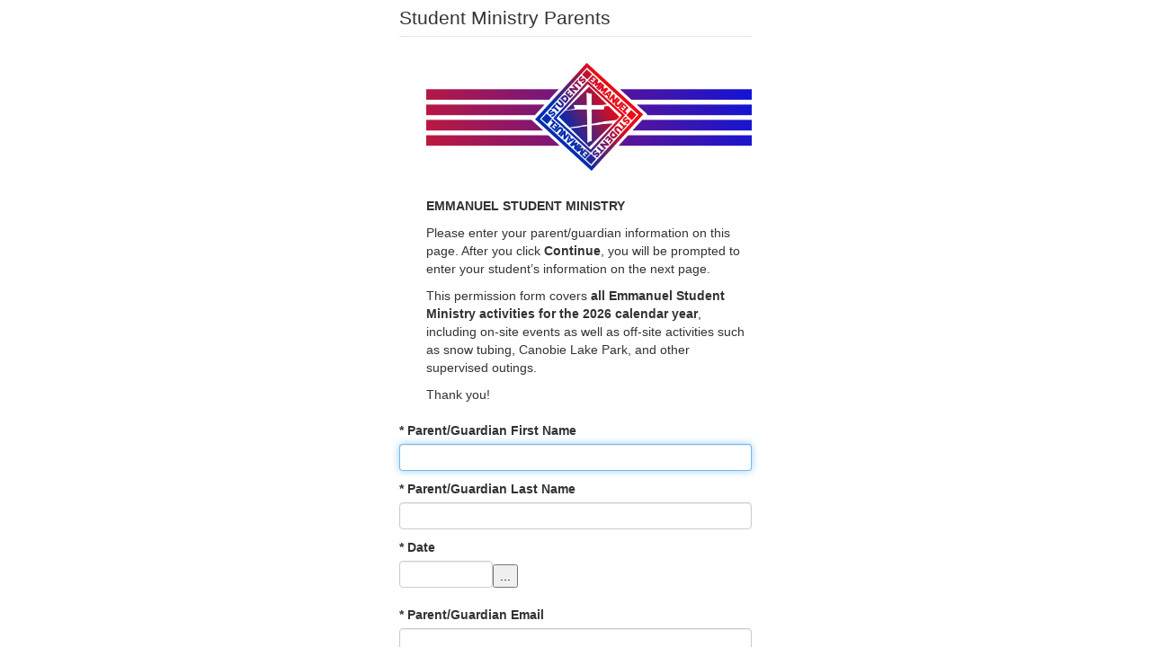

--- FILE ---
content_type: text/html
request_url: https://churchteams.com/m/Register.asp?a=S0RuU3RDSWMrWXM9
body_size: 85827
content:

<!DOCTYPE html>
<html>
<link rel="apple-touch-icon" href="/m/images/ct158.png"/>
<link rel="icon" sizes="192x192" href="/m/images/ct192.png"> 

<head><title>Student Ministry Parents</title>

<style>
#PromoCode::before { content: "Promo Code:" }

@media (max-width: 1040px) and (min-width: 768px)
.span12, .row-fluid .span12 {
    width: 100%;
    -webkit-box-sizing: border-box;
    -moz-box-sizing: border-box;
    box-sizing: border-box;
}

@media (max-width: 1040px) and (min-width: 768px)
.row-fluid [class*="span"]:first-child {
    margin-left: 0;
}

@media (max-width: 1040px) and (min-width: 768px)
[class*="span"], .uneditable-input[class*="span"], .row-fluid [class*="span"] {
    float: none;
    display: block;
    width: 100%;
    margin-left: 0;
    -webkit-box-sizing: border-box;
    -moz-box-sizing: border-box;
    box-sizing: border-box;
}
</style>



<meta name="viewport" content="width=device-width, initial-scale=1.0">

<link href="include/bootstrap/css/bootstrap222.min.css" rel="stylesheet">
<link href="include/FontAwesome321/css/font-awesome.min.css" rel="stylesheet">
<!--[if lt IE 9]>
      <script src="include/html5.js"></script>
    <![endif]-->
<script src="include/jquery-1.12.4.min.js"></script>
<script src="include/bootstrap/js/bootstrap222touch.min.js"></script>
<script>
function helpDialog(strURL, strTitle) {
var strHelpHTMLBase = '';
var strHelpHTML = '';
var strHelpEmail = encodeURI('mailto:support@churchteams.com?subject=Help Request - undefined - ' +  strURL + ' ' + strTitle);

$.ajax({url: 'help.htm',
       cache: false,
	   async: false 
}).done(function( html ) {
  strHelpHTMLBase = html;
}); 

var request = $.ajax({url: strURL + '.htm',
       cache: false,
	   async: false 
});
request.done(function(html) { strHelpHTML = html + '<br><br>'; });
request.fail(function(jqXHR, textStatus) {
});

var helpModal = $('<div class="modal cthelp" tabindex="-1">' +    
          '<div class="modal-header">' +
            '<a class="close" data-dismiss="modal" >&times;</a>' +
            '<h4>Help - ' + strTitle + 
		    ' &nbsp;<div class="container-fluid" style="padding-top:10px;">' +
          '' + 
          '<div class="row-fluid"><a class="btn btn-primary span3" href="https://help.churchteams.com/knowledge" target="_blank">Knowledge Base</a><a class="btn btn-primary span3" href="' + strHelpEmail + '">Support@churchteams.com</a><a class="btn btn-primary span3" href="https://www.facebook.com/groups/Churchteams/" target="_blank">Facebook Forum</a><a class="btn btn-primary span3" href="https://blog.churchteams.com" target="_blank">Blog</a></div></div><div class="container-fluid" style="padding-top:10px;"><div class="row-fluid"><a class="btn btn-primary span3" href="https://vimeo.com/showcase/ctkickstart">Kick-Start Trial</a><a class="btn btn-primary span3" href="https://info.churchteams.com/en-us/meet-the-software" target="_blank">Meet the Software</a><a class="btn btn-primary span3" href="https://go.churchteams.com/webinar/#academy" target="_blank">Academy Webinars</a><a class="btn btn-primary span3" href="https://churchteams.com/pay" target="_blank">Pay</a></div></div></h4>' +
          '</div>' +
          '<div class="modal-body">' +
		  strHelpHTML + strHelpHTMLBase + 
          '</div>' +
          '<div class="modal-footer">' +
            '<a href="Help.asp?Page=' + strURL + '&Title=' + escape(strTitle) + '" target="_blank" class="btn">Open in window</a>' + 
            '<a href="#" class="btn btn-primary" data-dismiss="modal">Done</a>' + 
          '</div>' + 
        '</div>');
   helpModal.modal('show');
}

</script>



<style>
label.control-label { font-weight: bold; };

table.actb_table { margin-left:6px; }

@media (min-width: 1200px) { 
.cthelp{
    width: 960px;
    margin-left: -480px;}
 }

/* Portrait tablet to landscape and desktop */
@media (min-width: 768px) and (max-width: 979px) { 
.cthelp{
    width: 700px;
    margin-left: -350px;}
 }
 
/* Landscape phones and down */
@media (max-width: 480px) { 
.cthelp{
    width: 300px;
       }
 }


.btn-primary {
    color: #fff;
    text-shadow: 0 -1px 0 rgba(0, 0, 0, 0.25);
    background-color: #243F66;
    background-image: -moz-linear-gradient(top, #243F66, #243F66);
    background-image: -webkit-gradient(linear, 0 0, 0 100%, from(#243F66), to(#243F66));
    background-image: -webkit-linear-gradient(top, #243F66, #243F66);
    background-image: -o-linear-gradient(top, #243F66, #243F66);
    background-image: linear-gradient(to bottom, #243F66, #243F66);
    background-repeat: repeat-x;
    filter: progid:DXImageTransform.Microsoft.gradient(startColorstr='#ff243F66', endColorstr='#ff243F66', GradientType=0);
    border-color: #243F66 #243F66 #0e1726;
    border-color: rgba(0, 0, 0, 0.1) rgba(0, 0, 0, 0.1) rgba(0, 0, 0, 0.25);
    filter: progid:DXImageTransform.Microsoft.gradient(enabled = false);
}

.btn-primary:hover {
   background-color: #243F66;
}

.btn-group.open .btn-primary.dropdown-toggle {
   background-color: #243F66;
}


.btn-success {
    color: #fff;
    text-shadow: 0 -1px 0 rgba(0, 0, 0, 0.25);
    background-color: #719343;
    background-image: -moz-linear-gradient(top, #719343, #719343);
    background-image: -webkit-gradient(linear, 0 0, 0 100%, from(#719343), to(#719343));
    background-image: -webkit-linear-gradient(top, #719343, #719343);
    background-image: -o-linear-gradient(top, #719343, #719343);
    background-image: linear-gradient(to bottom, #719343, #719343);
    background-repeat: repeat-x;
    filter: progid:DXImageTransform.Microsoft.gradient(startColorstr='#ff719343', endColorstr='#ff719343', GradientType=0);
    border-color: #719343 #719343 #0e1726;
    border-color: rgba(0, 0, 0, 0.1) rgba(0, 0, 0, 0.1) rgba(0, 0, 0, 0.25);
    filter: progid:DXImageTransform.Microsoft.gradient(enabled = false);
}

.btn-success:hover {
   background-color: #719343;
}

.btn-group.open .btn-success.dropdown-toggle {
   background-color: #719343;
}


.btn-danger {
    color: #fff;
    text-shadow: 0 -1px 0 rgba(0, 0, 0, 0.25);
    background-color: #d9534f;
    background-image: -moz-linear-gradient(top, #d9534f, #d9534f);
    background-image: -webkit-gradient(linear, 0 0, 0 100%, from(#d9534f), to(#d9534f));
    background-image: -webkit-linear-gradient(top, #d9534f, #d9534f);
    background-image: -o-linear-gradient(top, #d9534f, #d9534f);
    background-image: linear-gradient(to bottom, #d9534f, #d9534f);
    background-repeat: repeat-x;
    filter: progid:DXImageTransform.Microsoft.gradient(startColorstr='#ff3F6624', endColorstr='#ff3F6624', GradientType=0);
    border-color: #d9534f #d9534f #0e1726;
    border-color: rgba(0, 0, 0, 0.1) rgba(0, 0, 0, 0.1) rgba(0, 0, 0, 0.25);
    filter: progid:DXImageTransform.Microsoft.gradient(enabled = false);
}

.btn-danger:hover {
   background-color: #d9534f;
}



.btn-info {
    color: #fff;
    text-shadow: 0 -1px 0 rgba(0, 0, 0, 0.25);
    background-color: #4174BA;
    background-image: -moz-linear-gradient(top, #4174BA, #4174BA);
    background-image: -webkit-gradient(linear, 0 0, 0 100%, from(#4174BA), to(#4174BA));
    background-image: -webkit-linear-gradient(top, #4174BA, #4174BA);
    background-image: -o-linear-gradient(top, #4174BA, #4174BA);
    background-image: linear-gradient(to bottom, #4174BA, #4174BA);
    background-repeat: repeat-x;
    filter: progid:DXImageTransform.Microsoft.gradient(startColorstr='#ff3F6624', endColorstr='#ff3F6624', GradientType=0);
    border-color: #4174BA #4174BA #0e1726;
    border-color: rgba(0, 0, 0, 0.1) rgba(0, 0, 0, 0.1) rgba(0, 0, 0, 0.25);
    filter: progid:DXImageTransform.Microsoft.gradient(enabled = false);
}

.btn-info:hover {
   background-color: #4174BA;
}


.alert-success { background-color: #DEECD5; }
.alert-danger { background-color: #f0dede }
.alert { color: #333; }
.alert h4 { color: #333; }

.table tbody tr.success td { background-color: #DEECD5 !important; }






</style>




<script>
function confirmCancel(cancelURL)
{
    var callback = function() {
      location.href=cancelURL;
    };
    confirmDialog('Cancel changes?', 'Do you want to cancel all changes?', 'Exit', 'Cancel changes', 'btn-danger', callback);
}


function alertMessage(type, message, delay, backdrop, focusControl, redirect) {
 var alertModal = $('<div class="modal ctAlert" tabindex="-1">' +    
          '<div class="modal-body">' +
          '<div class="alert-body alert ' + type + '">' +
            '<a class="close" data-dismiss="modal" >&times;</a>' +
            '<p>' + message + '</p>' +
          '</div>' +
          '</div>' +

          '<div class="modal-footer">' +
            '<a href="#" class="btn" data-dismiss="modal">OK</a>' + 
          '</div>' + 
        '</div>');
if ( ('' != redirect) && (null != redirect) )
   alertModal.on('hidden', function () { location.href = redirect; })
else if ( ('' != focusControl) && (null != focusControl) )
   alertModal.on('hidden', function () { 
   		if ($("#" + focusControl).hasClass("chosen-select"))
		   $("#" + focusControl).trigger("chosen:activate");
		else
		   document.getElementById(focusControl).focus();
		}
		)
if (delay > 0)
   alertModal.delay(delay).fadeOut("slow", function () { alertModal.modal('hide'); });
if (backdrop)
   alertModal.modal({backdrop: 'static', show: true});
else
   alertModal.modal({backdrop:false});
}


function confirmDialog(heading, question, cancelButtonText, okButtonText, okButtonType, callback, cancelCallback) {
    var blnConfirmed = false;
    var confirmModal = 
      $('<div class="modal" tabindex="-1">' +    
          '<div class="modal-header">' +
            '<a class="close" data-dismiss="modal" >&times;</a>' +
            '<h3>' + heading +'</h3>' +
          '</div>' +

          '<div class="modal-body">' +
            '<p>' + question + '</p>' +
          '</div>' +

          '<div class="modal-footer">' +
            '<a href="#" id="okButton" class="btn ' + okButtonType + '">' + 
              okButtonText + 
            '</a>' +
            '<a href="#" class="btn" data-dismiss="modal">' + 
              cancelButtonText + 
            '</a>' +
          '</div>' +
        '</div>');

    confirmModal.find('#okButton').click(function(event) {
      blnConfirmed = true;
      confirmModal.modal('hide');
      callback();
    });

   confirmModal.on('hidden', function () {
      if (!blnConfirmed)
         if (cancelCallback)
           cancelCallback();
   })

    confirmModal.modal({backdrop: 'static', show: true});
  };
</script><script>
function GetXmlHttpObject(handler)
{ 
var objXmlHttp=null;

if (navigator.userAgent.indexOf("MSIE")>=0)
{ 
var strName="Msxml2.XMLHTTP";
if (navigator.appVersion.indexOf("MSIE 5.5")>=0)
{
strName="Microsoft.XMLHTTP";
} 
try
{ 
objXmlHttp=new ActiveXObject(strName);
objXmlHttp.onreadystatechange=handler;
return objXmlHttp;
} 
catch(e)
{ 
alert("Error. Scripting for ActiveX might be disabled");
return;
} 
} 
objXmlHttp=new XMLHttpRequest();
objXmlHttp.onload=handler;
objXmlHttp.onerror=handler;
return objXmlHttp;
} 
function doneHandler() { ; }
</script>
<link type="text/css" href="include/css/smoothness/jquery-ui-1.9.1.custom.min.css" rel="Stylesheet" />
<style>
.ui-datepicker-trigger  { margin-bottom : 5px };
</style>
<script src="include/jquery-ui-1.9.1.custom.min.js"></script><SCRIPT LANGUAGE="JavaScript">
<!--
// whitespace characters
var whitespace = " \t\n\r";


function formatDateMMDDYYYY(theDate)
{
var theDay = '' + theDate.getDate();
var theMonth = '' + (theDate.getMonth() + 1);
var theYear = '' + (theDate.getYear() + 1900);
if (theDay.length == 1)
   theDay = '0' + theDay;
if (theMonth.length == 1)
   theMonth = '0' + theMonth;
if (theYear.length == 2)
   theYear = '20' + theYear;
var myDateStr = theMonth + '/' + theDay + '/' + theYear;
return myDateStr;
};

//Parse and standardize date to handle single digit months, days, and 2 digit year
function standardizeDate(inputDate)
{
   var strDateValue = inputDate.value;
   if (strDateValue.substr(1 + strDateValue.search(/\/(?!.*\/)/)).length == 2)
      {
      var intCurrentYear = new Date().getFullYear() - 2000;   
      var intYearPosition = 1 + strDateValue.search(/\/(?!.*\/)/);
      var intYear = parseInt(strDateValue.substr(intYearPosition))
      if (intYear <= (intCurrentYear + 10))
         strDateValue = strDateValue.substr(0,intYearPosition) + '20' + strDateValue.substr(intYearPosition);
      else if (intYear <= 99)
         strDateValue = strDateValue.substr(0,intYearPosition) + '19' + intYear;
      }
   var dtStandardized = new Date(strDateValue);
   if ('Invalid Date' != dtStandardized)
      inputDate.value = formatDateMMDDYYYY(dtStandardized);
   return inputDate.value;
}

// isDate returns true if str is a valid date in the format mm/dd/yyyy
function isDate(str) {
  if (str.length != 10) { return false }

  for (j=0; j<str.length; j++) {
    if ((j == 2) || (j == 5)) {
      if (str.charAt(j) != "/") { return false }
    } else {
      if ((str.charAt(j) < "0") || (str.charAt(j) > "9")) { return false }
    }
  }

  var month = str.charAt(0) == "0" ? parseInt(str.substring(1,2)) :
parseInt(str.substring(0,2));
  var day = str.charAt(3) == "0" ? parseInt(str.substring(4,5)) :
parseInt(str.substring(3,5));
  var begin = str.charAt(6) == "0" ? (str.charAt(7) == "0" ? (str.charAt(8) ==
"0" ? 9 : 8) : 7) : 6;
  var year = parseInt(str.substring(begin, 10));

  if (day == 0) { return false }
  if (month == 0 || month > 12) { return false }
  if (month == 1 || month == 3 || month == 5 || month == 7 || month == 8 ||
month == 10 || month == 12) {
    if (day > 31) { return false }
  } else {
    if (month == 4 || month == 6 || month == 9 || month == 11) {
      if (day > 30) { return false }
    } else {
      if (year%4 != 0) {
        if (day > 28) { return false }
      } else {
        if (day > 29) { return false }
      }
    }
  }
  return true;
};


// isNumeric returns true if sText is a number
function isNumeric(sText)
{
   var ValidChars = "-0123456789.";
   var IsNumber=true;
   var Char;

 
   for (i = 0; i < sText.length && IsNumber == true; i++) 
      { 
      Char = sText.charAt(i); 
      if (ValidChars.indexOf(Char) == -1) 
         {
         IsNumber = false;
         }
      }
   return IsNumber;
   
   }

function isNumericFormatted(sText)
{
   var ValidChars = "-0123456789.,";
   var IsNumber=true;
   var Char;

 
   for (i = 0; i < sText.length && IsNumber == true; i++) 
      { 
      Char = sText.charAt(i); 
      if (ValidChars.indexOf(Char) == -1) 
         {
         IsNumber = false;
         }
      }
   return IsNumber;
   
   }


function isNonNegativeInt(sText)
{
   var ValidChars = "0123456789";
   var IsNumber=true;
   var Char;
 
   for (i = 0; i < sText.length && IsNumber == true; i++) 
      { 
      Char = sText.charAt(i); 
      if (ValidChars.indexOf(Char) == -1) 
         {
         IsNumber = false;
         }
      }
   return IsNumber;
   }

   
// isEmpty returns true if s is empty or null
function isEmpty(s)
{   return ((s == null) || (s.length == 0))
}

// isWhitespace returns true if string s is empty or whitespace characters only.
function isWhitespace (s)
{   var i;

    // Is s empty?
    if (isEmpty(s)) return true;

    // Search through string's characters one by one
    // until we find a non-whitespace character.
    // When we do, return false; if we don't, return true.

    for (i = 0; i < s.length; i++)
    {   
	// Check that current character isn't whitespace.
	var c = s.charAt(i);

	if (whitespace.indexOf(c) == -1) return false;
    }

    // All characters are whitespace.
    return true;
}

// Returns true if string s contains any whitespace characters 
function containsWhitespace (s)
{   var i;

    // Is s empty?
    if (isEmpty(s)) return true;

    // Search through string's characters one by one
    // until we find a whitespace character.
    // When we do, return false; if we don't, return true.

    for (i = 0; i < s.length; i++)
    {   
    // Check to see if the current character is whitespace.
    var c = s.charAt(i);
    if (whitespace.indexOf(c) != -1) return true;
    };

    // No characters are whitespace.
    return false;
}

// isEmail (STRING s [, BOOLEAN emptyOK])
// 
// Email address must be of form a@b.c ... in other words:
// * there must be at least one character before the @
// * there must be at least one character before and after the .
// * the characters @ and . are both required
//
// For explanation of optional argument emptyOK,
// see comments of function isInteger.
function isEmail (s)
{   if (isEmpty(s)) 
       if (isEmail.arguments.length == 1) return true;
       else return (isEmail.arguments[1] == true);
   
    // is s whitespace or does it contain whitespace?
    if (isWhitespace(s) || containsWhitespace(s)) return false;

    // there must be >= 1 character before @, so we
    // start looking at character position 1 
    // (i.e. second character)
    var i = 1;
    var sLength = s.length;

    // look for @
    while ((i < sLength) && (s.charAt(i) != "@"))
    { i++  }

    if ((i >= sLength) || (s.charAt(i) != "@")) return false;
    else i += 2;

    // look for .
    while ((i < sLength) && (s.charAt(i) != "."))
    { i++  }

    // there must be at least one character after the .
    if ((i >= sLength - 1) || (s.charAt(i) != ".")) return false;
    else return true;
}

//formats to a valid currency
function formatCurrency(amount)
{
	var i = parseFloat(amount);
	if(isNaN(i)) { i = 0.00; }
	var minus = '';
	if(i <0) { minus = '-'; }
	i = Math.abs(i);
	i = parseInt((i + .005) * 100);
	i = i / 100;
	s = new String(i);
	if(s.indexOf('.') <0) { s += '.00'; }
	if(s.indexOf('.') == (s.length - 2)) { s += '0'; }
	s = minus + s;
	return s;
};

//formats a dollar 
function commaFormatted(amount)
{
	var delimiter = ","; // replace comma if desired
	var a = amount.split('.',2)
	var d = a[1];
	var i = parseInt(a[0]);
	if(isNaN(i)) { return ''; }
	var minus = '';
	if(i < 0) { minus = '-'; }
	i = Math.abs(i);
	var n = new String(i);
	var a = [];
	while(n.length > 3)
	{
		var nn = n.substr(n.length-3);
		a.unshift(nn);
		n = n.substr(0,n.length-3);
	}
	if(n.length > 0) { a.unshift(n); }
	n = a.join(delimiter);
	if(d.length < 1) { amount = n; }
	else { amount = n + '.' + d; }
	amount = minus + amount;
	return amount;
}


// returns an array of elements matching the class name
function getElementsByClassName(className, tag, elm){
	var testClass = new RegExp("(^|\\\\s)" + className + "(\\\\s|$)");
	var tag = tag || "*";
	var elm = elm || document;
	var elements = (tag == "*" && elm.all)? elm.all : elm.getElementsByTagName(tag);
	var returnElements = [];
	var current;
	var length = elements.length;
	for(var i=0; i<length; i++){
		current = elements[i];
		if(testClass.test(current.className)){
			returnElements.push(current);
		}
	}
	return returnElements;
};

/***********************************************
* Textarea Maxlength script- � Dynamic Drive (www.dynamicdrive.com)
* This notice must stay intact for legal use.
* Visit http://www.dynamicdrive.com/ for full source code
***********************************************/

function ismaxlength(obj){
var mlength=obj.getAttribute? parseInt(obj.getAttribute("maxlength")) : ""
if (obj.getAttribute && obj.value.length>mlength)
   {
   obj.value=obj.value.substring(0,mlength);
   window.alert('No more text can be entered into this field.');
   }
}


function toggleElementVisible(element)
{
if ( (element.style.visibility == "hidden") || (element.style.display == "none") )
   {
   element.style.visibility = "visible";
   element.style.display = "block";
   }
else
   {
   element.style.visibility = "hidden";
   element.style.display = "none";
   };
};

function showElement(element)
{
   element.style.visibility = "visible";
   element.style.display = "block";
};

function hideElement(element)
{
   element.style.visibility = "hidden";
   element.style.display = "none";
};

function hideShowElement(blnShow, element)
{
if (blnShow)
   showElement(element)
else
   hideElement(element);
}


function cleanMultipleEmails(strEmails)
{
var strNew, re;
strNew = '' + strEmails;
re = /,/g
strNew = strNew.replace(re, ";");
re = null;
re = /[ \r\n]/g
strNew = strNew.replace(re, "");
re = null;
return(strNew);
};


function validateEmailField(strEmailField, strFieldID)
{
var strNew, aEmail, i;
var blnReturn = true;
strNew = cleanMultipleEmails(strEmailField);
aEmail = strNew.split(';');
for (i = 0; i < aEmail.length; i++)
   if (!isEmail(aEmail[i]))
      {
	  blnReturn = false;
      alertMessage('alert-error', 'Email address: ' + aEmail[i] + ' is not valid.  Please re-enter it.', 0, true, strFieldID);
	  }
return blnReturn;
};

function showEnglish()
{
var elements = getElementsByClassName("Spanish", "span", document);
for (i = 0; i < elements.length; i++)
   {
   elements[i].style.display = "none";
   };
elements = getElementsByClassName("English", "span", document);
for (i = 0; i < elements.length; i++)
   {
   elements[i].style.display = "inline";
   };
}

function showSpanish()
{
var elements = getElementsByClassName("Spanish", "span", document);
for (i = 0; i < elements.length; i++)
   {
   elements[i].style.display = "inline";
   };
elements = getElementsByClassName("English", "span", document);
for (i = 0; i < elements.length; i++)
   {
   elements[i].style.display = "none";
   };
}


function validateCustomAttributes(strIDSuffix, strDataAttributeTagType)
{
var strDataInfoTagType = 'label';
if ('undefined' != '' + strDataAttributeTagType)
   strDataInfoTagType = strDataAttributeTagType;
var blnValidInput = true;
var strSuffixSelector = '';
if (strIDSuffix != '')
   strSuffixSelector = "[id$='" + strIDSuffix + "']";

var dateElements = getElementsByClassName("dateTextBox input-small hasDatepicker", "input", document);

for (i = 0; i < dateElements.length; i++)
   {
   if (dateElements[i].value != '')
      if (!isDate(standardizeDate(dateElements[i])))
	     {
         alertMessage('alert-error', dateElements[i].value + ' is not a valid date, please re-enter as (mm/dd/yyyy), use the calendar to select a date, or leave the field empty', 0, true, dateElements[i].id);
		 blnValidInput = false;
	     return blnValidInput;
		 break;
		 }
   };
var requiredFields = $(strDataInfoTagType + ".ca[Required=y]" + strSuffixSelector).each(
      function() {
         requiredElement = document.getElementById('ca' + $(this).attr('id'));
	     switch (requiredElement.nodeName)
		    {
		    case "INPUT" :
			   if ('checkbox' == '' + requiredElement.type)
			      {
				  var strSelector = "input[id^='ca" + $(this).attr('id') + "'][type=checkbox][value!='']:checked";
				  if ($(strSelector).length == 0)
				     {
                     alertMessage('alert-error', '"' + $(this).attr('AttributeName') + '" is a required field, please select one or more options.', 0, true, requiredElement.id);
			         blnValidInput = false;
				     return blnValidInput;
					 }
				  }
			   else if (requiredElement.value == '')
			      {
                  alertMessage('alert-error', '"' + $(this).attr('AttributeName') + '" is a required field, please enter a value for it.', 0, true, requiredElement.id);
			      blnValidInput = false;
				  return blnValidInput;
				  }
			   break;
		    case "SELECT" :
			   if ( ( (requiredElement.multiple) && ($('#ca' + $(this).attr('id') + ' option:selected').length == 0) ) || ( (!requiredElement.multiple) && (requiredElement.value == "") ) )
			      {
                  alertMessage('alert-error', '"' + $(this).attr('AttributeName') + '" is a required field, please select a value for it.', 0, true, requiredElement.id);
			      blnValidInput = false;
				  return blnValidInput;
				  }
			   break;
			case "TEXTAREA" :
			   if ( (requiredElement.innerHTML == '') && (requiredElement.value == '') )
			      {
                  alertMessage('alert-error', '"' + $(this).attr('AttributeName') + '" is a required field, please enter a value for it.', 0, true, requiredElement.id);
			      blnValidInput = false;
				  return blnValidInput;
				  }
			   break;
			}
	  }
   )

return blnValidInput;
}

// uses the organizations phone number format to correct the phone number
// THERE IS A COPY OF THIS server side as well in db - make changes to both!!!
function formatPhoneNumber(intPhoneNumberFormat, strPhone)
{
var strFormattedNumber = '';

if (strPhone.length > 0)
   {
	 var strBlankTest = strPhone.replace(/\s+/g, '');
	 if (strBlankTest.length == 0)
       return(strFormattedNumber);
   };

if ((strPhone == 'unlisted') || (strPhone == 'Unlisted') || (strPhone == 'UNLISTED'))
   return('unlisted');
   
if ((strPhone == 'n/a') || (strPhone == 'na') || (strPhone == 'N/A') || (strPhone == 'NA'))
   return('n/a');

var numb = strPhone.match(/\d/g);
if ((numb == 'null') || (numb == null) || (numb == 'NULL') || (numb == ''))
  {
  var alpha = strPhone.match(/[a-zA-Z]+/);
  if ((alpha == null) || (alpha == 'null'))
    strFormattedNumber = '';
  else
    strFormattedNumber = 'error';
  }
else
  {
  numb = numb.join("");
  var x = strPhone.match(/x/);

  var intLength = numb.length;
  var intLengthLess1 = intLength - 1;
  if (numb.substring(0,1) == '1')
      {
      numb = numb.substring(1,intLength);
      }
  var intActualLength = numb.length;
  if (intActualLength < 7)
    strFormattedNumber = 'error';
  else if (intActualLength == 10)
    {
    if (x == 'x')
      {
       strFormattedNumber = numb.substring(0,3) + '-' + numb.substring(3,7) + ' x' + numb.substring(7,intActualLength);
	  }
    else
      {
       if (intPhoneNumberFormat == 1)
         strFormattedNumber = '(' + numb.substring(0,3) + ') ' + numb.substring(3,6) + '-' + numb.substring(6,10);
       else
         strFormattedNumber = numb.substring(0,3) + '-' + numb.substring(3,6) + '-' + numb.substring(6,10);
       }
    }
  else if (intActualLength == 7)
    {
      strFormattedNumber = numb.substring(0,3) + '-' + numb.substring(3,7);
    }
  else if (intActualLength > 10)
    {
          if (x == 'x')
            {
              if (intPhoneNumberFormat == 1)
                strFormattedNumber = '(' + numb.substring(0,3) + ') ' + numb.substring(3,6) + '-' + numb.substring(6,10) + ' x' + numb.substring(10,intActualLength);
              else
                strFormattedNumber = numb.substring(0,3) + '-' + numb.substring(3,6) + '-' + numb.substring(6,10) + ' x' + numb.substring(10,intActualLength);
            }
	      else
		    {
			  strFormattedNumber = 'error';
			}
    }
  else if (intActualLength > 7)
    {
          if (x == 'x')
            {
              strFormattedNumber = numb.substring(0,3) + '-' + numb.substring(3,7) + ' x' + numb.substring(7,intActualLength);
            }
		  else
		    {
			  strFormattedNumber = 'error';
			}
    }
  }

return(strFormattedNumber);
};



function stripNonDigit(strInputValue)
{
return strInputValue.replace(/[^0123456789]/g,'');
}

function isURL(strInputValue)
{
var intPosOfAt = strInputValue.search("@");
var blnValidInput = true;
var intPosOfSpace = strInputValue.search(" ");
var intPosOfDot = strInputValue.search(/\./);
var intLengthOfInput = strInputValue.length; 
if (intPosOfAt > -1) 
{
  var intPosOfSlash = strInputValue.search(/\//); // look for a /
  var intPosOfQuestionMark = strInputValue.search(/\?/);
  if ((intPosOfSlash > -1) && (intPosOfDot > -1) && ((intPosOfSlash < intPosOfAt) && (intPosOfDot < intPosOfAt)))
  {  // all is ok 
  }
  else if ((intPosOfQuestionMark > -1) && (intPosOfDot > -1) && ((intPosOfQuestionMark < intPosOfAt) && (intPosOfDot < intPosOfAt)))  
  {  // all is ok 
  }
  else if (intLengthOfInput > 50)
  {  // let it go 
  }
  else
  {
    blnValidInput = false;  
  }
}
if ((intPosOfSpace > -1) || (intPosOfDot <= 0) || (intPosOfDot == intLengthOfInput - 1))
  blnValidInput = false;
return blnValidInput;
}

function validateMobileForRegistrations(strMobile, strFieldID)
{
var blnReturn = true;

if ((strMobile.length < 10) && (strMobile.length >= 1))
 {
	blnReturn = false;
   alertMessage('alert-error', 'Mobile Phone: ' + strMobile + ' must be 10 digits.  Please re-enter it.', 0, true, strFieldID);
 }
return blnReturn;

};

// -->

</SCRIPT><script src="include/bootstrap-multiselect/bootstrap-multiselect022817.js" type="text/javascript"></script>
<link href="include/bootstrap-multiselect/bootstrap-multiselect.css" rel="stylesheet" type="text/css" />
<script>
$(function(){
$('.multi-select').multiselect({ 
   numberDisplayed: 20 
   });
$('.multi-select-search').multiselect({ 
   numberDisplayed: 20, 
   enableCaseInsensitiveFiltering: true, 
   filterClearBtn: true, 
   nonSelectedText:'All' 
   });
$('.multi-select-reports').multiselect({ 
   numberDisplayed: 20, 
   nonSelectedText:'Any',
   includeSelectAllOption: true
   });
$('.multi-select-reports-search').multiselect({ 
   numberDisplayed: 20, 
   enableCaseInsensitiveFiltering: true, 
   filterClearBtn: true, 
   nonSelectedText:'Any',
   includeSelectAllOption: true
   });

//Used to focus the search control after opening of the multi-select.  In bootstrap 3 this can be handled with a built in event onDropdownShown()
$( "button.multiselect" ).click(function() {
var strParentID = $(this).parent().prev().attr('id');
setTimeout(function() { $('#' + strParentID).next().find('input.multiselect-search').focus();  }, 100);
});


});
</script>
<style>
.pac-container {
  min-width: 375px !important;
}
</style>
<script type="text/javascript" src="https://maps.googleapis.com/maps/api/js?key=AIzaSyAbUR_kK_gCEaPCgYUk988pHZm9-1h4SFM&libraries=places&callback=Function.prototype"></script>
<script>

function enterPress(e)
{
    var KeyPress = window.event ? e.keyCode : e.which;
    //13 is the key code of enter key
    if(KeyPress == 13)
    {
      if (e.stopPropagation)
         e.stopPropagation()
      else if(window.event)
         window.event.cancelBubble=true;
      return false;
    }
    else
        return true;
}


$(function(){

$('#Address1').keypress(enterPress);

var place;
var options = {
  types: ['address'],
  fields: ['address_components']
};

if (document.getElementById('Address1'))
{
var autocomplete = new google.maps.places.Autocomplete(document.getElementById('Address1'), options);

//var strDebug = '';
google.maps.event.addListener(autocomplete, 'place_changed', function() {
  place = autocomplete.getPlace();
  var address = {};
  for (var i = 0; i < place.address_components.length; i++) {
    var addressType = place.address_components[i].types[0];
    //strDebug += ' ' + addressType + ':' + place.address_components[i].short_name + '| Long name:' + place.address_components[i].long_name;
    switch (addressType) {
      case "street_number":
        address.street_number = place.address_components[i].short_name;
        break;
      case "route":
        address.street = place.address_components[i].short_name;
        break;
      case "neighborhood":
        address.neighborhood = place.address_components[i].long_name;
        break;
      case "locality":
        address.city = place.address_components[i].long_name;
        break;
      case "administrative_area_level_1":
        address.state = place.address_components[i].short_name;
        break;
      case "postal_code":
        address.zip_code = place.address_components[i].short_name;
        break;
    }
  }

if ('TN' == address.state)
   {
   if (address.zip_code == '37214')
      address.city = 'Nashville';
   else if (address.zip_code == '37122')
      address.city = 'Mt. Juliet';
   else if (address.zip_code == '37076')
      address.city = 'Hermitage';
   else if (address.zip_code == '37138')
      address.city = 'Old Hickory';
   }

if ($("#ZipCode").length >= 1)
   {
   $("#ZipCode").val(address.zip_code).change();
   if (address.street_number != undefined)
      $("#Address1").val(address.street_number + " " + address.street).change();
   else
      $("#Address1").val(address.street).change();
   $("#City").val(address.city).change();
   $("#State").val(address.state).change();
   }
});

}

});
</script>

<SCRIPT>
var blnAdditionalRegistrantEmailMobileNotRequired = false;
var intBirthDateAttributeID = 0;
var strNewRegistrantHTML = '<div id="PersonCounter" class="row-fluid"><div class="controls controls-row"><div class="span12"><label class="control-label ca" for="ca96302Counter" title="FirstName" ID="96302Counter" Required="y" AttributeName="First Name">* <span id="Prefix96302Counter">Parent/Guardian </span>First Name</label><span class="input-append span12"><INPUT class="span12" TYPE="Text" NAME="ca96302Counter" ID="ca96302Counter" VALUE=""><button class="btn btn-danger" tabindex="-1" title="Remove person" type="button" onclick="removeRegistrant(Counter)"><i class="icon-remove"></i></button></span></div></div><div class="controls controls-row"><div class="span12"><label class="control-label ca" for="ca96303Counter" title="LastName" ID="96303Counter" Required="y" AttributeName="Last Name">* <span id="Prefix96303Counter">Parent/Guardian </span>Last Name</label><INPUT class="span12" Placeholder="" TYPE="Text" NAME="ca96303Counter" ID="ca96303Counter" VALUE="" ></div></div><div class="controls controls-row"><div class="span12"><label class="control-label ca" for="ca381925Counter" title="Date (mm/dd/yyyy) " ID="381925Counter" Required="y" AttributeName="Date">* Date</label><INPUT TYPE="Text" NAME="ca381925Counter" ID="ca381925Counter" autocomplete="off" class="dateTextBox input-small" VALUE=""> </div></div><div class="controls controls-row"><div class="span12"><label class="control-label ca" for="ca96304Counter" title="EmailAddress" ID="96304Counter" Required="y" AttributeName="Email">* <span id="Prefix96304Counter">Parent/Guardian </span>Email</label><INPUT class="span12" Placeholder="" TYPE="Text" NAME="ca96304Counter" ID="ca96304Counter" VALUE="" ></div></div><div class="controls controls-row"><div class="span12"><label class="control-label ca" for="ca96305Counter" title="MobilePhone" ID="96305Counter" Required="y" AttributeName="Mobile Phone">* <span id="Prefix96305Counter">Parent/Guardian </span>Mobile Phone</label><INPUT class="span12 PhoneNumber" Placeholder="555-555-5555" TYPE="Text" NAME="ca96305Counter" ID="ca96305Counter" VALUE="" ><div><small>Entering your mobile phone will opt you in for receiving occasional updates, donation solicitations and promotional or marketing content (freq may vary) via text message. Reply STOP at any time to opt out. Reply HELP for more information. Message and data rates may apply. <a target="_blank" href="https://www.emmanuelhooksett.com/privacy-policy/">Privacy Policy</a></small></div></div></div><div class="controls controls-row"><div class="span12"><label class="control-label ca" for="ca470460Counter" title="Please enter your child or children\'s names." ID="470460Counter" Required="y" AttributeName="Student\'s Name(s)">* Student\'s Name(s)</label><INPUT class="span12" Placeholder="" TYPE="Text" NAME="ca470460Counter" ID="ca470460Counter" VALUE="" ></div></div><div class="controls controls-row"><div class="span12"><label class="control-label ca" for="ca96309Counter" title="Address1" ID="96309Counter" Required="y" AttributeName="Address">* <span id="Prefix96309Counter">Parent/Guardian </span>Address</label><INPUT class="span12" Placeholder="" TYPE="Text" NAME="ca96309Counter" ID="ca96309Counter" VALUE="" ></div></div><div class="controls controls-row"><div class="span12"><label class="control-label ca" for="ca96311Counter" title="City" ID="96311Counter" Required="y" AttributeName="City">* <span id="Prefix96311Counter">Parent/Guardian </span>City</label><INPUT class="span12" Placeholder="" TYPE="Text" NAME="ca96311Counter" ID="ca96311Counter" VALUE="" ></div></div><div class="controls controls-row"><div class="span12"><label class="control-label ca" for="ca96312Counter" title="State" ID="96312Counter" Required="y" AttributeName="State/Province">* <span id="Prefix96312Counter">Parent/Guardian </span>State/Province</label><INPUT class="span12" Placeholder="" TYPE="Text" NAME="ca96312Counter" ID="ca96312Counter" VALUE="" ></div></div><div class="controls controls-row"><div class="span12"><label class="control-label ca" for="ca96313Counter" title="ZipCode" ID="96313Counter" Required="y" AttributeName="Zip/Postal Code">* <span id="Prefix96313Counter">Parent/Guardian </span>Zip/Postal Code</label><INPUT class="span12" Placeholder="" TYPE="Text" NAME="ca96313Counter" ID="ca96313Counter" VALUE="" ></div></div><div class="controls controls-row"><div class="span12"><label class="control-label ca" for="ca181891Counter" title="Do you give permission for Emmanuel to use media of you or your child in our literature both online and in print?" ID="181891Counter" Required="y" AttributeName="Media Approval: Scroll over for details">* Media Approval: Scroll over for details</label><SELECT NAME="ca181891Counter" ID="ca181891Counter" class="span12"><OPTION VALUE="">Select one</OPTION><OPTION VALUE="425777" >Yes</OPTION><OPTION VALUE="425778" >No</OPTION></SELECT><input type="hidden" name="dav425777" value="Yes"><input type="hidden" name="dav425778" value="No"></div></div><div class="controls controls-row"><legend class="divider-legend"><h4 class="pull-left">Proper Behavior Description</h4><span class="pull-left"><small class="pull-left divider-desc"> &nbsp; - I understand that if my child repeatedly disobeys/ignores the guidelines/rules stated at the event; if my child brings any illegal drugs, alcohol, or any weapons; if my child repeatedly acts inappropriate in any way toward leaders/students; or if my child does anything else that is unacceptable or puts themselves or others at risk, I may be contacted and asked to pick up my child from the activity at my own expense. THIS IS FOR ALL CHILDREN REGISTERED.</small></span><br></legend></div><div class="controls controls-row"></div><div class="controls controls-row"><legend class="divider-legend"><h4 class="pull-left">Liability Release Description</h4><span class="pull-left"><small class="pull-left divider-desc"> &nbsp; - (I), the undersigned, give permission for my child(ren) to participate in Emmanuel Baptist Church activities, we do hereby release, forever discharge and agree to hold harmless EMMANUEL BAPTIST CHURCH, its directors, employees, volunteers and agents (collectively herein the �Church�) from any and all liability, claims or demands for accidental personal injury, sickness or death, as well as property damage and expenses, of any nature whatsoever which may be incurred by the undersigned and or the  child(ren) while involved in Emmanuel Baptist Church activities. Furthermore, we (I) [and on behalf of our (my) minor child(ren)] hereby assume all risk of accidental personal injury, sickness, death, damage and expense as a result of participation in activities involved therein. THIS IS FOR ALL CHILDREN REGISTERED</small></span><br></legend></div><div class="controls controls-row"></div><div class="controls controls-row"><legend class="divider-legend"><h4 class="pull-left">Medical Release Description</h4><span class="pull-left"><small class="pull-left divider-desc"> &nbsp; - We (I) authorize an adult, in whose care the minor has been entrusted, to consent to any emergency x-ray examination, anesthetic, medical, surgical or dental diagnosis or treatment and hospital care, to be rendered to the minor under the general or special supervision and on the advice of any physician or dentist licensed on the medical staff of a licensed hospital or emergency care facility. The undersigned shall be liable and agree(s) to pay all costs and expenses incurred in connection with such medical and dental services rendered to the aforementioned child or youth pursuant to this authorization.  It is understood that a conscientious effort will be made to notify me (parents/guardians) before such action will be taken. I agree to accept responsibility for the cost of above medical services through my standard family insurance coverage, and I have listed that information below. This is for ALL CHILDREN REGISTERED</small></span><br></legend></div><div class="controls controls-row"><div class="span12"><label class="control-label ca" for="ca181903Counter" title="Consent to Medical, Liability, Behavior Guidelines and assurance of accuracy of information. THIS IS FOR ALL CHILDREN REGISTERED" ID="181903Counter" Required="y" AttributeName="CONSENT: By choosing YES I agree that all of the above information is correct to the best of my ability and I agree to the terms provided.">* CONSENT: By choosing YES I agree that all of the above information is correct to the best of my ability and I agree to the terms provided.</label><SELECT NAME="ca181903Counter" ID="ca181903Counter" class="span12"><OPTION VALUE="">Select one</OPTION><OPTION VALUE="1130836" >Yes</OPTION><OPTION VALUE="1130837" >No</OPTION></SELECT><input type="hidden" name="dav1130836" value="Yes"><input type="hidden" name="dav1130837" value="No"></div></div></div><input type="hidden" name="MemberIDCounter" id="MemberIDCounter" value=""><input type="hidden" name="IsNewMemberCounter" id="IsNewMemberCounter" value="">';
var intOpenSpots = 42;
var blnLimitedSpots = false;

var intFamilyID = '';

function isElementVisible(element) {
 const rect = element.getBoundingClientRect();
 return (
     rect.top >= 0 &&
     rect.left >= 0 &&
     rect.bottom <= (window.innerHeight || document.documentElement.clientHeight) &&
     rect.right <= (window.innerWidth || document.documentElement.clientWidth)
 );
}

$(document).ready(function(){

/*
if ( ( /^((?!chrome|android).)*safari/i.test(navigator.userAgent)) && ( window.location !== window.parent.location ) ) // Safari and iFrame
   {
   $('#RegistrationInfo').hide();
   $('#SafariIframeOption').show();
   }
else if ( ( /chrome|chromium|crios/i.test(navigator.userAgent) ) && ( window.location !== window.parent.location ) ) // Chrome and iFrame
   {
   $('#RegistrationInfo').hide();
   $('#ChromeIframeOption').show();
   }
*/

if (isElementVisible(document.getElementById('ca963021')))
   {
   document.getElementById('ca963021').focus();
   }


$(".PhoneNumber").each(function () {
var strEvent = 'input';
if ( (navigator.userAgent.indexOf("Firefox")>=0) && ( (navigator.userAgent.indexOf("Mobile")>=0) || (navigator.userAgent.indexOf("Tablet")>=0) ) ) // Firefox mobile
   strEvent = 'blur';
else if ( (navigator.userAgent.indexOf("Android")>=0) && (navigator.userAgent.indexOf("Chrome/")>=0) ) // Chrome Mobile - fallback to blur
   strEvent = 'blur';
else if ( (navigator.userAgent.indexOf("iPad")>=0) && (navigator.userAgent.indexOf("OS 5_1_1")>=0) )// iPad ios 5.1.1
   strEvent = 'blur';
else if (document.addEventListener)
   strEvent = 'input';
else // IE 8 fall back to blur
   strEvent = 'blur';

 $(this).on(strEvent, function (e) {
  if ('+' == e.target.value[0])
     e.target.value = e.target.value.substr(1,100);
  if ('1' == e.target.value[0])
     e.target.value = e.target.value.substr(1,100);
  var x = e.target.value.replace(/\D/g, '').match(/(\d{0,3})(\d{0,3})(\d{0,4})/);
     e.target.value = !x[2] ? x[1] : x[1] + '-' + x[2] + (x[3] ? '-' + x[3] : '');
   });
});


$("div.chosen-container").css({'width':'100%'}); // The next 3 lines are to resolve the issue of small chosen select when it's hidden initially for example in a hidden iframe or other element
$("div.chosen-container li.search-field").css({'width':'100%'});
$("ul.chosen-choices li.search-field input.default").css({'width':'100%'});

if ($('#ca963021').length >= 1)
{
   strHoldInitialFirstName = $('#ca963021').val();
}   
if ($('#ca963031').length >= 1)
{
   strHoldInitialLastName = $('#ca963031').val();
} 

   //Address Autocomplete
if ($('#ca963091').length >= 1)
{
   $('#ca963091').keypress(enterPress);

   var place;
   var options = {
   types: ['address']
   };

   var autocomplete = new google.maps.places.Autocomplete(document.getElementById('ca963091'), options);

   google.maps.event.addListener(autocomplete, 'place_changed', function() {
   place = autocomplete.getPlace();
   var address = {};
   for (var i = 0; i < place.address_components.length; i++) {
      var addressType = place.address_components[i].types[0];
      switch (addressType) {
         case "street_number":
         address.street_number = place.address_components[i].short_name;
         break;
         case "route":
         address.street = place.address_components[i].short_name;
         break;
         case "locality":
         address.city = place.address_components[i].long_name;
         break;
         case "administrative_area_level_1":
         address.state = place.address_components[i].short_name;
         break;
         case "postal_code":
         address.zip_code = place.address_components[i].short_name;
         break;
      }
   }
   $("#ca963131").val(address.zip_code).change();
   $("#ca963091").val(address.street_number + " " + address.street).change();
   $("#ca963111").val(address.city).change();
   $("#ca963121").val(address.state).change();
   });
}


});




function addRegistrant()
{
if ($('div[id^="Person"]').length >= intOpenSpots)
   {
   alertMessage('alert-error',"We're sorry but only " + intOpenSpots + " open registration spot(s) are available.",0,true,'');
   return;
   }
var personDiv = $('div[id^="Person"]:last'); 
var personNumber = +personDiv[0].id.match(/\d+/g) + 1;
$('#RegistrantList').append(strNewRegistrantHTML.replace(/Counter/g, '' + personNumber));
$('.dateTextBox').datepicker({ 
    showOn: "button",
	changeMonth: true,
	changeYear: true,
    showButtonPanel: true, closeText: 'Clear',
	yearRange: '-110:+50'  
});

$('.multi-select').multiselect({ 
   numberDisplayed: 20 
   });

//$(".chosen-select").chosen({no_results_text: "No results matched"});

$(".PhoneNumber").each(function () {
var strEvent = 'input';
if ( (navigator.userAgent.indexOf("Firefox")>=0) && ( (navigator.userAgent.indexOf("Mobile")>=0) || (navigator.userAgent.indexOf("Tablet")>=0) ) ) // Firefox mobile
   strEvent = 'blur';
else if ( (navigator.userAgent.indexOf("Android")>=0) && (navigator.userAgent.indexOf("Chrome/")>=0) ) // Chrome Mobile - fallback to blur
   strEvent = 'blur';
else if ( (navigator.userAgent.indexOf("iPad")>=0) && (navigator.userAgent.indexOf("OS 5_1_1")>=0) )// iPad ios 5.1.1
   strEvent = 'blur';
else if (document.addEventListener)
   strEvent = 'input';
else // IE 8 fall back to blur
   strEvent = 'blur';

 $(this).on(strEvent, function (e) {
  if ('+' == e.target.value[0])
     e.target.value = e.target.value.substr(1,100);
  if ('1' == e.target.value[0])
     e.target.value = e.target.value.substr(1,100);
  var x = e.target.value.replace(/\D/g, '').match(/(\d{0,3})(\d{0,3})(\d{0,4})/);
     e.target.value = !x[2] ? x[1] : x[1] + '-' + x[2] + (x[3] ? '-' + x[3] : '');
   });
});


$('#ca96302' + personNumber).focus();
}


function removeRegistrant(intPersonNumber)
{
//document.getElementById('MemberID' + intPersonNumber).value = 0;
$('#Person' + intPersonNumber).remove();
$('#MemberID' + intPersonNumber).remove();
$('#IsNewMember' + intPersonNumber).remove();
}

function cancelRegistrantSelect()
{
document.getElementById('CancelButton').style.display = 'none';
document.getElementById('MemberSelectRow').style.display = 'none';
document.getElementById('RegistrantList').style.display = 'block';
document.getElementById('ContinueButton').style.display = 'block';
document.getElementById('AddPersonButton').style.display = 'block';
if (document.getElementById('ContinueButtonPayLater'))
   document.getElementById('ContinueButtonPayLater').style.display = 'block';
if (document.getElementById('PromoCodeDiv'))
   document.getElementById('PromoCodeDiv').style.display = 'block';
if (document.getElementById('CheckInChildStudentDiv'))
   document.getElementById('CheckInChildStudentDiv').style.display = 'block';

$('input[id^="MemberID"]').each(function() {
  $(this).val('');
  });
}

function selectRegistrant(intPersonNumber, intMemberID)
{
document.getElementById('MemberID' + intPersonNumber).value = intMemberID;
if (intPersonNumber == 1) // save first FamilyID for multi-person or seondary registration matching
   {
   if (intMemberID == 0)
      document.getElementById('FamilyID').value = '0';
   else
      document.getElementById('FamilyID').value = document.getElementById('m' + intMemberID).getAttribute("FamilyID");
   }

var blnSubmit = true;
$('input[id^="MemberID"]').each(function() {
  if ($(this).val() == '')
     blnSubmit = false;
  });

//document.getElementById('Reg' + intPersonNumber).style.display = 'none';
if (blnSubmit)
   {
   document.getElementById('CancelButton').style.display = 'none';
   document.getElementById('RegistrationProgress').style.display = 'block';
   setTimeout( "$('#SearchForm').trigger('submit')", 500);
   }
}

function urlEncode(str) {
    return str ? escape(str).replace(/\+/g, "%2B") : "";
}

function encodeURIComponentCustom(str) {
    return str.replace(/&/g, "%26");
}


function validateInput()
{

document.getElementById('AddPersonButton').style.display = 'none';
document.getElementById('ContinueButton').style.display = 'none';
if (document.getElementById('ContinueButtonPayLater'))
   document.getElementById('ContinueButtonPayLater').style.display = 'none';
if (document.getElementById('PromoCodeDiv'))
   document.getElementById('PromoCodeDiv').style.display = 'none';
if (document.getElementById('CheckInChildStudentDiv'))
   document.getElementById('CheckInChildStudentDiv').style.display = 'none';

document.getElementById('RegistrationProgress').style.display = 'block';

var blnValidInput = true;
var personDiv = $('div[id^="Person"]:last'); 
var maxPersonNumber = +personDiv[0].id.match(/\d+/g);
document.getElementById('MaxPersonNumber').value = maxPersonNumber;

var url='';
var memberObj;
var blnMultipleFound = false;
var checkDomainValuesObj = new Object();





var strPromoTest = document.getElementById('ca2505541').value;
if (strPromoTest != '')
{
strPromoTest = strPromoTest.toUpperCase();
document.getElementById('ca2505541').value = strPromoTest;
xmlHttp=GetXmlHttpObject(doneHandler);
var url="RegistrationValidatePromoCode.asp?GroupID=" + $('#GroupID').val() + '&PromoCode=' + urlEncode(document.getElementById('ca2505541').value);
xmlHttp.open("GET", url, false);
xmlHttp.send(null);
promoObj = JSON.parse(xmlHttp.responseText);
if (promoObj.validCode != 1)
{
		   blnValidInput = false;
}
if (!blnValidInput)
  {
        document.getElementById('AddPersonButton').style.display = 'block';
        document.getElementById('ContinueButton').style.display = 'block';
        if (document.getElementById('ContinueButtonPayLater'))
           document.getElementById('ContinueButtonPayLater').style.display = 'block';
        if (document.getElementById('PromoCodeDiv'))
           document.getElementById('PromoCodeDiv').style.display = 'block';
        if (document.getElementById('CheckInChildStudentDiv'))
           document.getElementById('CheckInChildStudentDiv').style.display = 'block';
        document.getElementById('RegistrationProgress').style.display = 'none';
        alertMessage('alert-error',strPromoTest + ' is not a valid promo code for this group registration.',0,true,'ca2505541');
        return false;
  }
};

if ((blnValidInput == true) && ((strHoldInitialFirstName != '') || (strHoldInitialLastName != '')))
{
   var strRegFirstName = $('#ca963021').val();
   var strRegLastName = $('#ca963031').val();
   if ((strRegFirstName != strHoldInitialFirstName) || (strRegLastName != strHoldInitialLastName))
   {
   var strGetIsItMultiReg = $('#MultiPersonReg').val();
   var strNameErrorRedirect = $('#NameErrorRedirect').val();
   document.getElementById('AddPersonButton').style.display = 'block';
   document.getElementById('ContinueButton').style.display = 'block';
   if (document.getElementById('ContinueButtonPayLater'))
      document.getElementById('ContinueButtonPayLater').style.display = 'block';
   if (document.getElementById('PromoCodeDiv'))
      document.getElementById('PromoCodeDiv').style.display = 'block';
   if (document.getElementById('CheckInChildStudentDiv'))
      document.getElementById('CheckInChildStudentDiv').style.display = 'block';
   document.getElementById('RegistrationProgress').style.display = 'none';
   if ((strGetIsItMultiReg == 'True') || (strGetIsItMultiReg == 'true'))
     alertMessage('alert-error','It looks like you are trying to register someone in addition to yourself.  Please complete your registration first, then click "Add New Person" at the bottom of the form. <a href="' + strNameErrorRedirect + '">Click here</a> to only register someone else.',0,true,'ca963021');
   else
     alertMessage('alert-error','It looks like you are trying to register someone other than yourself.  To do that <a href="' + strNameErrorRedirect + '">click here</a> to register them or have them text the keyword from their phone to register.',0,true,'ca963021');
   document.getElementById('ca963021').value = strHoldInitialFirstName;
   document.getElementById('ca963031').value = strHoldInitialLastName;
   return false;
   }
}  

if ((maxPersonNumber > 1) && (strPromoTest != ''))
  {
     var strBuildAdditionalPromoArea = '';
     var strUpperCasePromoCode = '';
     for ( var w=2; w <= maxPersonNumber; w++ )
     {
        strUpperCasePromoCode = document.getElementById('ca2505541').value;
        strUpperCasePromoCode = strUpperCasePromoCode.toUpperCase();
        strBuildAdditionalPromoArea += '<input type="hidden" name="ca250554' + w + '" id="ca250554' + w + '" value="' + strUpperCasePromoCode + '">';
     }
     document.getElementById('AdditionalPromoCodes').innerHTML = strBuildAdditionalPromoArea;
  };

$('div[id^="Person"]').each(function() {
   var intPersonNumber = $(this)[0].id.match(/\d+/g);
   if (undefined != $('#ca96304' + intPersonNumber).val())
      {
      $('#ca96304' + intPersonNumber).val($('#ca96304' + intPersonNumber).val().trim());
      if (!validateEmailField($('#ca96304' + intPersonNumber).val(), 'ca96304' + intPersonNumber))
         blnValidInput = false;
      }
   if ((undefined != $('#ca96305' + intPersonNumber).val()))
      {
      if (!validateMobileForRegistrations($('#ca96305' + intPersonNumber).val(), 'ca96305' + intPersonNumber))
         blnValidInput = false;
      }

   if (undefined != $('#ca96302' + intPersonNumber).val())
      $('#ca96302' + intPersonNumber).val($('#ca96302' + intPersonNumber).val().trim());
   if (undefined != $('#ca96303' + intPersonNumber).val())
      $('#ca96303' + intPersonNumber).val($('#ca96303' + intPersonNumber).val().trim());
   if (undefined != $('#ca96309' + intPersonNumber).val())
      $('#ca96309' + intPersonNumber).val($('#ca96309' + intPersonNumber).val().trim());
   if (undefined != $('#ca96310' + intPersonNumber).val())
      $('#ca96310' + intPersonNumber).val($('#ca96310' + intPersonNumber).val().trim());
   if (undefined != $('#ca96311' + intPersonNumber).val())
      $('#ca96311' + intPersonNumber).val($('#ca96311' + intPersonNumber).val().trim());
   if (undefined != $('#ca96312' + intPersonNumber).val())
      $('#ca96312' + intPersonNumber).val($('#ca96312' + intPersonNumber).val().trim());
   if (undefined != $('#ca96313' + intPersonNumber).val())
      $('#ca96313' + intPersonNumber).val($('#ca96313' + intPersonNumber).val().trim());
});

if (blnValidInput)
  blnValidInput = validateCustomAttributes('');




   if ( (blnValidInput) && (blnAdditionalRegistrantEmailMobileNotRequired) )
      {
      $('div[id^="Person"]').each(function() {
         var intPersonNumber = $(this)[0].id.match(/\d+/g);
         if ('1' != intPersonNumber) // skip first person
            {
            if (undefined != $('#ca96304' + intPersonNumber).val())
               {
               if ( ($('#ca963041').val() != '') && ($('#ca963041').val() == $('#ca96304' + intPersonNumber).val()) )
                  {
                  blnValidInput = false;
                  $('#ca96304' + intPersonNumber).val(''); 
                  $('#ca96304' + intPersonNumber).focus();
                  alertMessage('alert-error','Email for additional registrants is not required and can be left blank if you don\'t know it. It should not be the same email as the primary registrant.',0,true,'');
                  }
               }
            if ( (blnValidInput) && (undefined != $('#ca96305' + intPersonNumber).val()) )
               {
               if (($('#ca963051').val().replace(/\D/g,'') != '') && ($('#ca963051').val().replace(/\D/g,'') == $('#ca96305' + intPersonNumber).val().replace(/\D/g,'')))
                  {
                  blnValidInput = false;
                  $('#ca96305' + intPersonNumber).val(''); 
                  $('#ca96305' + intPersonNumber).focus();
                  alertMessage('alert-error','Mobile phone for additional registrants is not required and can be left blank if you don\'t know it. It should not be the same phone number as the primary registrant.',0,true,'');
                  }
               }
            }
      });
      }

  xmlHttp=GetXmlHttpObject(doneHandler);

   var intRegistrationCount = 0;
   $('select[id^="ca"] option[value!=""]').filter(":selected:enabled").each(function() {
      if ($(this).attr('RegistrantCount') != undefined)
         intRegistrationCount += parseInt($(this).attr('RegistrantCount'));
   });
   intRegistrationCount += maxPersonNumber;

   url="RegistrationCheckLimit.asp?GroupID=" + $('#GroupID').val() + "&RegistrationCount=" + intRegistrationCount;
   xmlHttp.open("GET", url , false);
   xmlHttp.send(null);
   registrationLimitObj = JSON.parse(xmlHttp.responseText);
   if (registrationLimitObj.spotsAvailable <= 0)
      {
      if (registrationLimitObj.spotsAvailable <= -999999) // -999999 is returned in RegistrationCheckLimit.asp if the query to get max size is eof - mostlikely due to bad session org id
      {
      blnValidInput = false;
      alertMessage('alert-error','We apologize but the registration process did not complete successfully, please try again.',0,true,'');
      setTimeout(function() { location.reload(); }, 3500);
      }
      else
      {   
      alertMessage('alert-error','We apologize but the registration is full.',0,true,'');
      blnValidInput = false;
      }
      }
   else if ( (registrationLimitObj.spotsAvailable - registrationLimitObj.spotsRequested) < 0)
      {
      alertMessage('alert-error','We apologize but your registration requires ' + registrationLimitObj.spotsRequested + ' spaces and only ' + registrationLimitObj.spotsAvailable + ' are available.',0,true,'');
      blnValidInput = false;
      }
if (blnValidInput)
  {

  if (blnLimitedSpots)
     {
     $('select[id^="ca"] option[value!=""]').filter(":selected:enabled").each(function() {
        if ($(this).attr('Available') != undefined)
		   {
           if (checkDomainValuesObj[$(this).val()] == undefined)
              checkDomainValuesObj[$(this).val()] = 1;
           else
	          checkDomainValuesObj[$(this).val()] += 1;
		   }
     });

	 var strParameters = '';
	 var intAttributeValueCounter = 0;
     for (var i in checkDomainValuesObj)
        {
		intAttributeValueCounter++;
		strParameters += '&DomainID' + intAttributeValueCounter + '=' + i + '&Count' + intAttributeValueCounter + '=' + checkDomainValuesObj[i];
        }

     if (strParameters != '')
	    {
        url="RegistrationCheckAvailability.asp?AttributeCount=" + intAttributeValueCounter + "&GroupID=" + $('#GroupID').val() + strParameters + "&History=False";
        xmlHttp.open("GET", url , false);
        xmlHttp.send(null);
        availabilityObj = JSON.parse(xmlHttp.responseText);
		var strLimitMessages = '';
	    for (i=0; i<availabilityObj.registrationAvailability.length; i++)
	       {
		   strLimitMessages += availabilityObj.registrationAvailability[i] + '<br>'; 
		   blnValidInput = false;
           }
        if (!blnValidInput)
		   {
           document.getElementById('AddPersonButton').style.display = 'block';
           document.getElementById('ContinueButton').style.display = 'block';
           if (document.getElementById('ContinueButtonPayLater'))
              document.getElementById('ContinueButtonPayLater').style.display = 'block';
           if (document.getElementById('PromoCodeDiv'))
              document.getElementById('PromoCodeDiv').style.display = 'none';
            if (document.getElementById('CheckInChildStudentDiv'))
               document.getElementById('CheckInChildStudentDiv').style.display = 'none';
           alertMessage('alert-error',strLimitMessages,0,true,'');
           return false;
		   }
        }
     }
  $('#MemberSelect').html('');
  document.getElementById('MemberSelectRow').style.display = 'block';
  var intRegDefaultFamilyRoleID = '1';
  $('div[id^="Person"]').each(function() {
     var intPersonNumber = $(this)[0].id.match(/\d+/g);

     if ( (document.getElementById('MemberID' + intPersonNumber).value == '') || (document.getElementById('MemberID' + intPersonNumber).value == '0') )
	    {
	 var strCreateNewMember = 'n';
     if (document.getElementById('MemberID' + intPersonNumber).value == '0')
	    strCreateNewMember = 'y';

     var intResetFamilyID = intFamilyID;
     if (intPersonNumber >= 2) // check for additional registrant with same last name as the first registrant and if so pass FamilyID to help keep spouse in the same household
       if ( ('' + intFamilyID == '') || ('' + intFamilyID == 'undefined') ) // if intFamilyID populated from prior registration then leave it
         {
         if ( ($('#ca963031').val().length > 0) && ($('#ca963031').val() == $('#ca96303' + intPersonNumber).val()) )
            intFamilyID = document.getElementById('FamilyID').value;
         else if (intRegDefaultFamilyRoleID == '1') // if Parent/Guardian registration then even with different last names we are passing FamilyID to keep people with different last names in household
            intFamilyID = document.getElementById('FamilyID').value;
         }
     url="RegisterName.asp?GroupID=" + $('#GroupID').val() + "&FirstName=" + encodeURIComponentCustom($('#ca96302' + intPersonNumber).val()) + "&LastName=" + encodeURIComponentCustom($('#ca96303' + intPersonNumber).val()) + "&EmailAddress=" + $('#ca96304' + intPersonNumber).val() + "&Address1=" + encodeURIComponent($('#ca96309' + intPersonNumber).val()) + "&Address2=" + encodeURIComponent($('#ca96310' + intPersonNumber).val()) + "&City=" + encodeURIComponent($('#ca96311' + intPersonNumber).val()) + "&State=" + encodeURIComponent($('#ca96312' + intPersonNumber).val()) + "&ZipCode=" + encodeURIComponent($('#ca96313' + intPersonNumber).val()) + "&MobilePhone=" + encodeURIComponent($('#ca96305' + intPersonNumber).val()) + "&MobileCarrier=" + $('#ca96306' + intPersonNumber).val() + "&WorkPhone=" + encodeURIComponent($('#ca96307' + intPersonNumber).val()) + "&HomePhone=" + encodeURIComponent($('#ca96308' + intPersonNumber).val()) + "&Gender=" + $('#ca96314' + intPersonNumber).val() + "&FamilyRole=" + $('#ca96315' + intPersonNumber).val() + "&ChurchMemberType=" + $('#ca96316' + intPersonNumber).val() + "&CreateNewMember=" + strCreateNewMember + "&RDMT=&FamilyID=" + intFamilyID + "&AgeCategory=" + $('#ca106888' + intPersonNumber).val() + "&BirthDate=" + $('#ca0' + intPersonNumber).val() + "&RDFR=1&PersonNumber=" + intPersonNumber + "&StateName=" + $('#ca389915' + intPersonNumber + ' option:selected').text() + "&zID=" + $('#zID').val();
     xmlHttp.open("GET", url , false);
     xmlHttp.setRequestHeader("Content-type","application/x-www-form-urlencoded; charset=UTF-8");
     xmlHttp.send(null);
     intFamilyID = intResetFamilyID;  // put intFamilyID back as we may have adjusted it above for additional registrant with the same last name for correct householding
     memberObj = JSON.parse(xmlHttp.responseText);

     document.getElementById('MValue').value = memberObj.M;

	 if (memberObj.NewMember)
	    {
	    document.getElementById('IsNewMember' + intPersonNumber).value = 'true';
		 if ( (document.getElementById('FamilyID').value == '') || (document.getElementById('FamilyID').value == '0') )
		   {
		   //intFamilyID = memberObj.FamilyID;
		   document.getElementById('FamilyID').value = memberObj.FamilyID; 
		   }
		 }
 
     if ( (memberObj.Members.length == 1) && ( (memberObj.M == 1) || (memberObj.NewMember) ) )
	    {
        document.getElementById('MemberID' + intPersonNumber).value = memberObj.Members[0].ID;
		if (document.getElementById('FamilyID').value == '')
		   {
		   //intFamilyID = memberObj.Members[0].FamilyID;
		   document.getElementById('FamilyID').value = memberObj.Members[0].FamilyID; 
		   }
		}
     else if ( (memberObj.Members.length > 1) || ( (memberObj.Members.length == 1) && (memberObj.M == 0) ) )
        {
        var strMatchMessage1 = 'If this is you, please select it to register';
		var strMatchMessage2 = 'This is not me';
		if (memberObj.Members.length > 1)
		   {
		   strMatchMessage1 = 'If one of these is you, please select it to register';
		   strMatchMessage2 = 'None of these are me';
		   }
	    blnMultipleFound = true;
        document.getElementById('MemberID' + intPersonNumber).value = '';
	    $('#MemberSelect').append('<div id="Reg' + intPersonNumber + '" class="alert alert-info"><strong>It appears that your name (' + $('#ca96302' + intPersonNumber).val() + ' ' + $('#ca96303' + intPersonNumber).val() + ') may already be in our database.<br>' + strMatchMessage1 + '</strong><br>');
	    for (i=0; i<memberObj.Members.length; i++)
	       {
	       $('#Reg' + intPersonNumber).append('<label for="m' + memberObj.Members[i].ID + '" class="radio"><input type="radio" name="Registrant' + intPersonNumber + '" id="m' + memberObj.Members[i].ID + '" FamilyID="' + memberObj.Members[i].FamilyID + '" value="' + memberObj.Members[i].ID + '" onclick="selectRegistrant(' + intPersonNumber + ',' + memberObj.Members[i].ID + ')">' + memberObj.Members[i].Name + ' - <strong><small>' + memberObj.Members[i].Info + '</small></strong></label>');
		   }
        $('#Reg' + intPersonNumber).append('<label for="m' + intPersonNumber + '" class="radio"><input type="radio" name="Registrant' + intPersonNumber + '" id="m' + intPersonNumber + '" FamilyID="0" value="' + intPersonNumber + '" onclick="selectRegistrant(' + intPersonNumber + ',0)">' + strMatchMessage2 + '</label>');
	    }
     if (blnMultipleFound)
	    {
        document.getElementById('RegistrantList').style.display = 'none';
        document.getElementById('ContinueButton').style.display = 'none';
        document.getElementById('CustomInstructions').style.display = 'none';
        if (document.getElementById('ContinueButtonPayLater'))
           document.getElementById('ContinueButtonPayLater').style.display = 'none';
        if (document.getElementById('PromoCodeDiv'))
           document.getElementById('PromoCodeDiv').style.display = 'none';
        if (document.getElementById('CheckInChildStudentDiv'))
           document.getElementById('CheckInChildStudentDiv').style.display = 'none';
        document.getElementById('CancelButton').style.display = 'block';
		  blnValidInput = false;
       }
        }
	    
  });
}

if ( (!blnValidInput) && (!blnMultipleFound) )
   {
   document.getElementById('AddPersonButton').style.display = 'block';
   document.getElementById('ContinueButton').style.display = 'block';
   if (document.getElementById('ContinueButtonPayLater'))
      document.getElementById('ContinueButtonPayLater').style.display = 'block';
   if (document.getElementById('PromoCodeDiv'))
      document.getElementById('PromoCodeDiv').style.display = 'block';
   if (document.getElementById('CheckInChildStudentDiv'))
      document.getElementById('CheckInChildStudentDiv').style.display = 'block';
   document.getElementById('RegistrationProgress').style.display = 'none';
   }

if (blnMultipleFound)
   document.getElementById('RegistrationProgress').style.display = 'none';
else
{
// dmr 9/22/2017 look at all the people on the page if there is multiple registrants, if there are dup member id's, or dup first/last/email, throw error 
if (maxPersonNumber > 1)
  {
   var aMemID = new Array();
  // alert('maxPersonNumber=' + maxPersonNumber);
   for (i=1; i <= maxPersonNumber; i++)  // build arrays with memberid values
     {
        aMemID[i] = '' + document.getElementById("MemberID" + i).value; 
     //   alert('aMemID[i] = ' + '' + document.getElementById("MemberID" + i).value);
     };
   
   var blnHaveDuplicate = false;
   for (i=1; i <= maxPersonNumber; i++)  // see if the exact same memberid appears more than once
     { 
        for (j=1; j <= maxPersonNumber; j++)
        {
          if (i != j)
          {
           if ((aMemID[i] == aMemID[j]) && (aMemID[i] != '') && (aMemID[j] != '') )
              {
                 blnValidInput = false;
                 blnHaveDuplicate = true;
                 document.getElementById('RegistrationProgress').style.display = 'none';
                 document.getElementById('MemberSelect').style.display = 'none';
                 document.getElementById('RegistrantList').style.display = 'block';
                 document.getElementById('CancelButton').style.display = 'none';
                 document.getElementById('AddPersonButton').style.display = 'block';
                 document.getElementById('ContinueButton').style.display = 'block';
                 if (document.getElementById('ContinueButtonPayLater'))
                    document.getElementById('ContinueButtonPayLater').style.display = 'block';
                 if (document.getElementById('PromoCodeDiv'))
                    document.getElementById('PromoCodeDiv').style.display = 'block';
                  if (document.getElementById('CheckInChildStudentDiv'))
                     document.getElementById('CheckInChildStudentDiv').style.display = 'block';
                 alertMessage('alert-error',"Please register each individual just one time.  Please delete duplicate individuals with the red X button and, if there are additional people to register, use the Add Another Person button to enter the additional registrant's information.",0,true,'');
                 break;
              }
          }
        }
        if (blnHaveDuplicate)
          break;
      }
  };
}

return blnValidInput;
};



function keepAliveDone()
{
}

function keepSessionAlive()
{
   var url="KeepAlive.asp";
   xmlHttp=GetXmlHttpObject(keepAliveDone);
   xmlHttp.open("GET", url , true);
   xmlHttp.send(null);
}

$(document).ready(function(){
    $('.dateTextBox').datepicker({ 
    showOn: "button",
	changeMonth: true,
	changeYear: true,
    showButtonPanel: true, closeText: 'Clear',
	yearRange: '-110:+50'  
    });

setTimeout("keepSessionAlive()",10780000);
setTimeout("keepSessionAlive()",21575000);
setTimeout("keepSessionAlive()",32370000);
})


</SCRIPT>
<style>
.input-append input[class*="span"] {
width: 100%; /* override width:auto for mobile */
}

.row-fluid [class*="span"] { margin: 0% }

legend.divider-legend { margin-top:20px; border-top: 1px solid #e5e5e5; border-bottom: 0px; line-height: 25px; }
legend.divider-legend span { padding-bottom: 10px; border-bottom: 1px solid #e5e5e5; width:100%; }
div.controls-row { padding-bottom:10px; }

</style>

</HEAD>
<BODY class="R343886 R220135 R220141 R220145 ">
<div class="container-fluid">
<div class="row-fluid">
<div id="formheading" class="span4 offset4 verticalform"><legend>Student Ministry Parents<span id="signup"></span> <span class="pull-right" style="line-height:25px;"><small><span class="ttip hidden-phone" data-trigger="hover" data-placement="bottom" data-html="true" title="undefined"><span class="hidden-phone"></span></span></small> &nbsp; </span></legend><span id="CustomInstructions"><div style="padding-left: 30px;"><strong><strong><img style="display: block; margin-left: auto; margin-right: auto;" src="https://www.churchteams.com/oimg/10925/3Students%20Churchteams.png" width="400" height="152" /><br /></strong></strong>
<p data-start="75" data-end="104"><strong data-start="75" data-end="104">EMMANUEL STUDENT MINISTRY</strong></p>
<p data-start="106" data-end="270">Please enter your parent/guardian information on this page. After you click <strong data-start="182" data-end="194">Continue</strong>, you will be prompted to enter your student&rsquo;s information on the next page.</p>
<p data-start="272" data-end="498">This permission form covers <strong data-start="300" data-end="371">all Emmanuel Student Ministry activities for the 2026 calendar year</strong>, including on-site events as well as off-site activities such as snow tubing, Canobie Lake Park, and other supervised outings.</p>
<p data-start="500" data-end="510" data-is-last-node="" data-is-only-node="">Thank you!</p>
</div></span>

</div>
</div>


<div class="row-fluid"><div class="span4 offset4 verticalform"><span id="RegistrationInfo">
<FORM Action="RegisterSearch.asp" id="SearchForm" METHOD="post" NAME="SearchForm" ONSUBMIT="return validateInput()" style="margin-top:10px;">

<div id="RegistrantList">

<div id="Person1" class="row-fluid">
<div class="controls controls-row">
<div class="span12"><label class="control-label ca" for="ca963021" title="FirstName" ID="963021" Required="y" AttributeName="First Name">* <span id="Prefix963021">Parent/Guardian </span>First Name</label><INPUT class="span12" Placeholder="" TYPE="Text" NAME="ca963021" ID="ca963021" VALUE="" ></div></div><div class="controls controls-row"><div class="span12"><label class="control-label ca" for="ca963031" title="LastName" ID="963031" Required="y" AttributeName="Last Name">* <span id="Prefix963031">Parent/Guardian </span>Last Name</label><INPUT class="span12" Placeholder="" TYPE="Text" NAME="ca963031" ID="ca963031" VALUE="" ></div></div><div class="controls controls-row"><div class="span12"><label class="control-label ca" for="ca3819251" title="Date (mm/dd/yyyy) " ID="3819251" Required="y" AttributeName="Date">* Date</label><INPUT TYPE="Text" NAME="ca3819251" ID="ca3819251" autocomplete="off" class="dateTextBox input-small" VALUE=""> </div></div><div class="controls controls-row"><div class="span12"><label class="control-label ca" for="ca963041" title="EmailAddress" ID="963041" Required="y" AttributeName="Email">* <span id="Prefix963041">Parent/Guardian </span>Email</label><INPUT class="span12" Placeholder="" TYPE="Text" NAME="ca963041" ID="ca963041" VALUE="" ></div></div><div class="controls controls-row"><div class="span12"><label class="control-label ca" for="ca963051" title="MobilePhone" ID="963051" Required="y" AttributeName="Mobile Phone">* <span id="Prefix963051">Parent/Guardian </span>Mobile Phone</label><INPUT class="span12 PhoneNumber" Placeholder="555-555-5555" TYPE="Text" NAME="ca963051" ID="ca963051" VALUE="" ><div><small>Entering your mobile phone will opt you in for receiving occasional updates, donation solicitations and promotional or marketing content (freq may vary) via text message. Reply STOP at any time to opt out. Reply HELP for more information. Message and data rates may apply. <a target="_blank" href="https://www.emmanuelhooksett.com/privacy-policy/">Privacy Policy</a></small></div></div></div><div class="controls controls-row"><div class="span12"><label class="control-label ca" for="ca4704601" title="Please enter your child or children's names." ID="4704601" Required="y" AttributeName="Student's Name(s)">* Student's Name(s)</label><INPUT class="span12" Placeholder="" TYPE="Text" NAME="ca4704601" ID="ca4704601" VALUE="" ></div></div><div class="controls controls-row"><div class="span12"><label class="control-label ca" for="ca963091" title="Address1" ID="963091" Required="y" AttributeName="Address">* <span id="Prefix963091">Parent/Guardian </span>Address</label><INPUT class="span12" Placeholder="" TYPE="Text" NAME="ca963091" ID="ca963091" VALUE="" ></div></div><div class="controls controls-row"><div class="span12"><label class="control-label ca" for="ca963111" title="City" ID="963111" Required="y" AttributeName="City">* <span id="Prefix963111">Parent/Guardian </span>City</label><INPUT class="span12" Placeholder="" TYPE="Text" NAME="ca963111" ID="ca963111" VALUE="" ></div></div><div class="controls controls-row"><div class="span12"><label class="control-label ca" for="ca963121" title="State" ID="963121" Required="y" AttributeName="State/Province">* <span id="Prefix963121">Parent/Guardian </span>State/Province</label><INPUT class="span12" Placeholder="" TYPE="Text" NAME="ca963121" ID="ca963121" VALUE="" ></div></div><div class="controls controls-row"><div class="span12"><label class="control-label ca" for="ca963131" title="ZipCode" ID="963131" Required="y" AttributeName="Zip/Postal Code">* <span id="Prefix963131">Parent/Guardian </span>Zip/Postal Code</label><INPUT class="span12" Placeholder="" TYPE="Text" NAME="ca963131" ID="ca963131" VALUE="" ></div></div><div class="controls controls-row"><div class="span12"><label class="control-label ca" for="ca1818911" title="Do you give permission for Emmanuel to use media of you or your child in our literature both online and in print?" ID="1818911" Required="y" AttributeName="Media Approval: Scroll over for details">* Media Approval: Scroll over for details</label><SELECT NAME="ca1818911" ID="ca1818911" class="span12"><OPTION VALUE="">Select one</OPTION><OPTION VALUE="425777" >Yes</OPTION><OPTION VALUE="425778" >No</OPTION></SELECT><input type="hidden" name="dav425777" value="Yes"><input type="hidden" name="dav425778" value="No"></div></div><div class="controls controls-row"><legend class="divider-legend"><h4 class="pull-left">Proper Behavior Description</h4><span class="pull-left"><small class="pull-left divider-desc"> &nbsp; - I understand that if my child repeatedly disobeys/ignores the guidelines/rules stated at the event; if my child brings any illegal drugs, alcohol, or any weapons; if my child repeatedly acts inappropriate in any way toward leaders/students; or if my child does anything else that is unacceptable or puts themselves or others at risk, I may be contacted and asked to pick up my child from the activity at my own expense. THIS IS FOR ALL CHILDREN REGISTERED.</small></span><br></legend></div><div class="controls controls-row"></div><div class="controls controls-row"><legend class="divider-legend"><h4 class="pull-left">Liability Release Description</h4><span class="pull-left"><small class="pull-left divider-desc"> &nbsp; - (I), the undersigned, give permission for my child(ren) to participate in Emmanuel Baptist Church activities, we do hereby release, forever discharge and agree to hold harmless EMMANUEL BAPTIST CHURCH, its directors, employees, volunteers and agents (collectively herein the �Church�) from any and all liability, claims or demands for accidental personal injury, sickness or death, as well as property damage and expenses, of any nature whatsoever which may be incurred by the undersigned and or the  child(ren) while involved in Emmanuel Baptist Church activities. Furthermore, we (I) [and on behalf of our (my) minor child(ren)] hereby assume all risk of accidental personal injury, sickness, death, damage and expense as a result of participation in activities involved therein. THIS IS FOR ALL CHILDREN REGISTERED</small></span><br></legend></div><div class="controls controls-row"></div><div class="controls controls-row"><legend class="divider-legend"><h4 class="pull-left">Medical Release Description</h4><span class="pull-left"><small class="pull-left divider-desc"> &nbsp; - We (I) authorize an adult, in whose care the minor has been entrusted, to consent to any emergency x-ray examination, anesthetic, medical, surgical or dental diagnosis or treatment and hospital care, to be rendered to the minor under the general or special supervision and on the advice of any physician or dentist licensed on the medical staff of a licensed hospital or emergency care facility. The undersigned shall be liable and agree(s) to pay all costs and expenses incurred in connection with such medical and dental services rendered to the aforementioned child or youth pursuant to this authorization.  It is understood that a conscientious effort will be made to notify me (parents/guardians) before such action will be taken. I agree to accept responsibility for the cost of above medical services through my standard family insurance coverage, and I have listed that information below. This is for ALL CHILDREN REGISTERED</small></span><br></legend></div><div class="controls controls-row"><div class="span12"><label class="control-label ca" for="ca1819031" title="Consent to Medical, Liability, Behavior Guidelines and assurance of accuracy of information. THIS IS FOR ALL CHILDREN REGISTERED" ID="1819031" Required="y" AttributeName="CONSENT: By choosing YES I agree that all of the above information is correct to the best of my ability and I agree to the terms provided.">* CONSENT: By choosing YES I agree that all of the above information is correct to the best of my ability and I agree to the terms provided.</label><SELECT NAME="ca1819031" ID="ca1819031" class="span12"><OPTION VALUE="">Select one</OPTION><OPTION VALUE="1130836" >Yes</OPTION><OPTION VALUE="1130837" >No</OPTION></SELECT><input type="hidden" name="dav1130836" value="Yes"><input type="hidden" name="dav1130837" value="No"></div></div></div>
<input type="hidden" name="MemberID1" id="MemberID1" value="">
<input type="hidden" name="IsNewMember1" id="IsNewMember1" value="">
<input type="hidden" name="MValue" id="MValue" value="">

</div>

<br>
<div class="row-fluid">
<div class="controls controls-row">


<div class="span12" style="display:inline">
<button id="AddPersonButton" class="btn btn-inverse btn-normal span12" type="button" onclick="addRegistrant()"><i class="icon-plus"></i> <span id="AddPersonCaption">Add Another Parent/Guardian</span><span id="AddPersonAlternateCaption"></span></button>
</div>


</div>
</div>

<div class="row-fluid" id="MemberSelectRow" style="display:none">
<div class="controls controls-row">

<span id="MemberSelect" class="span12"></span>


</div>
</div>


<div class="row-fluid">
<div class="controls controls-row">
<h4 id="RegistrationProgress" style="display:none;"><i class="icon-spinner icon-spin"></i> Processing registration ...</h4>

</div>
</div>


<div class="row-fluid">
<div class="controls controls-row">
<div class="span12">
    <input id="ContinueButton" class="btn btn-primary span12" type="submit" value="Continue"><button id="CancelButton" class="btn btn-primary btn-danger span12" type="button" onclick="cancelRegistrantSelect()" style="display:none">Cancel</button>
</div>
</div>
</div>

<div class="row-fluid">
<div class="controls controls-row">

</div>
</div>


<input type="hidden" name="MultiPersonReg" id="MultiPersonReg" value="True">
<input type="hidden" name="NameErrorRedirect" id="NameErrorRedirect" value="https://churchteams.com/m/Register.asp?a=S0RuU3RDSWMrWXM9&ClearTextToRegister=r">
<input type="hidden" name="MaxPersonNumber" id="MaxPersonNumber" value="1">
<input type="hidden" name="PaymentOption" id="PaymentOption" value="1">
<input type="hidden" name="GroupID" id="GroupID" value="234684">
<input type="hidden" name="FamilyID" id="FamilyID" value="">
<input type="hidden" name="zID" id="zID" value="aXcvcDRiSDk0SFVXL1ladHNzVlpTUT09">

<input class="span12" type="hidden" id="ca2505541" name="ca2505541" value="">
<span id="AdditionalPromoCodes"></span>
</form>
</span><span id="SafariIframeOption" style="display:none;"><br><br><a href="Register.asp?a=S0RuU3RDSWMrWXM9" target="_blank" class="btn btn-large btn-block">Safari Users Click to Register</a></span><span id="ChromeIframeOption" style="display:none;"><br><br><a href="Register.asp?a=S0RuU3RDSWMrWXM9" target="_blank" class="btn btn-large btn-block">Chrome Users Click to Register</a></span></div></div>




</div>
</div>
</div>

</BODY>
</HTML>